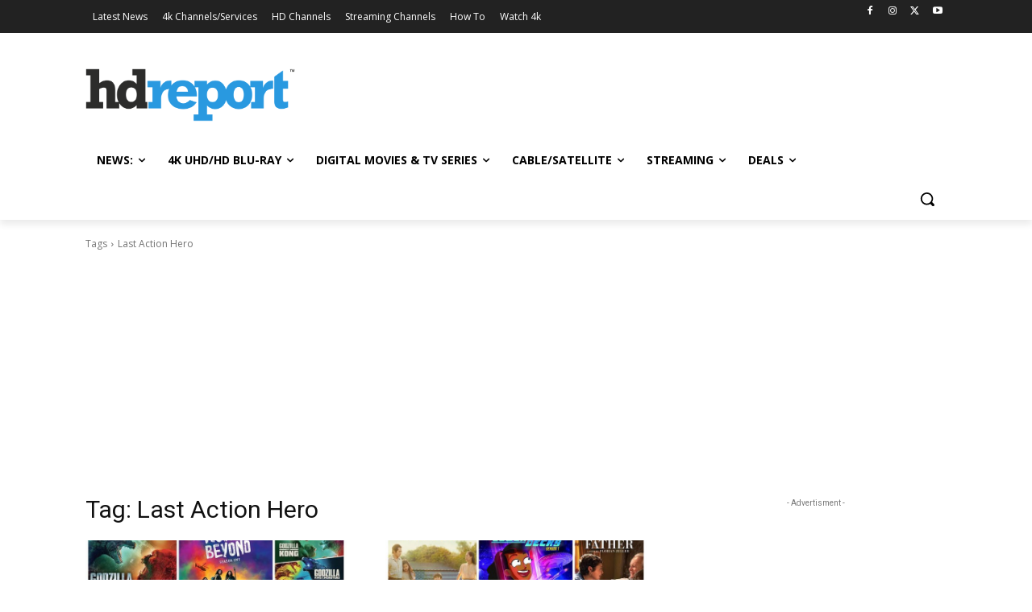

--- FILE ---
content_type: text/html; charset=utf-8
request_url: https://www.google.com/recaptcha/api2/aframe
body_size: 181
content:
<!DOCTYPE HTML><html><head><meta http-equiv="content-type" content="text/html; charset=UTF-8"></head><body><script nonce="QxbsiMlEWkRCTxdTuc5Hfg">/** Anti-fraud and anti-abuse applications only. See google.com/recaptcha */ try{var clients={'sodar':'https://pagead2.googlesyndication.com/pagead/sodar?'};window.addEventListener("message",function(a){try{if(a.source===window.parent){var b=JSON.parse(a.data);var c=clients[b['id']];if(c){var d=document.createElement('img');d.src=c+b['params']+'&rc='+(localStorage.getItem("rc::a")?sessionStorage.getItem("rc::b"):"");window.document.body.appendChild(d);sessionStorage.setItem("rc::e",parseInt(sessionStorage.getItem("rc::e")||0)+1);localStorage.setItem("rc::h",'1768952428888');}}}catch(b){}});window.parent.postMessage("_grecaptcha_ready", "*");}catch(b){}</script></body></html>